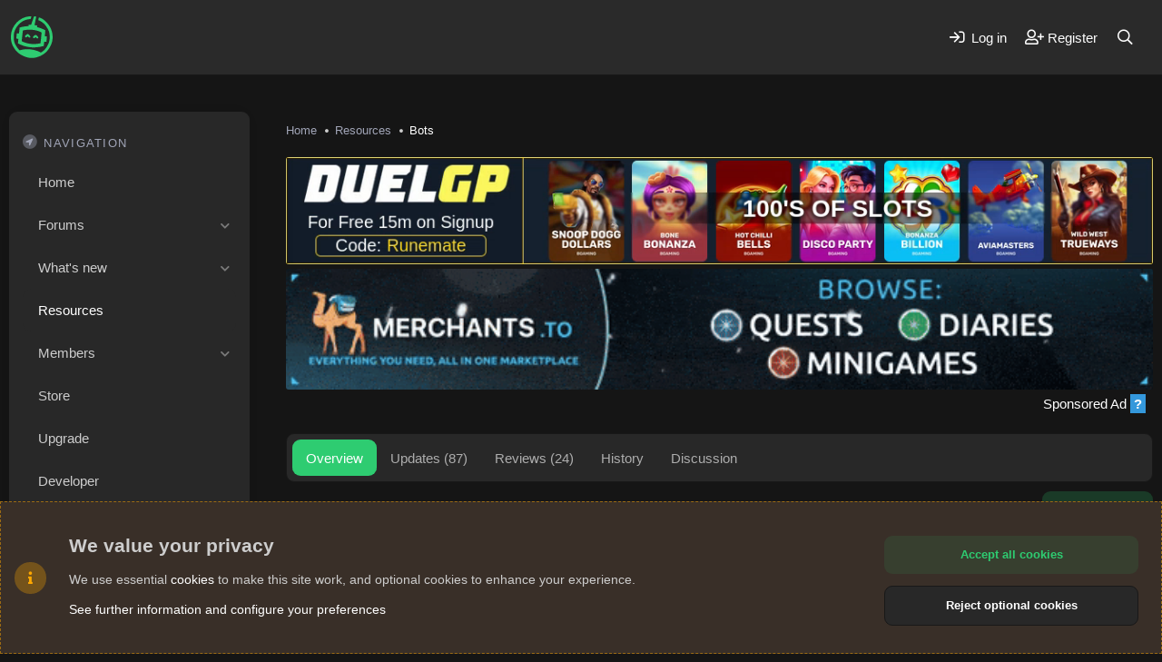

--- FILE ---
content_type: text/html; charset=utf-8
request_url: https://www.runemate.com/community/resources/cuppa-lavasteamsmoke-craft-run.2071/
body_size: 16589
content:
<!DOCTYPE html>
<html id="XF" lang="en-US" dir="LTR"
	data-app="public"
	data-template="xfrm_resource_view"
	data-container-key="xfrmCategory-1"
	data-content-key=""
	data-logged-in="false"
	data-cookie-prefix="xf_"
	data-csrf="1768599087,58e5c50d4fa96aa26c92324c6dd1662d"
	class="has-no-js template-xfrm_resource_view"
	>
<head>
	<meta charset="utf-8" />
	<meta http-equiv="X-UA-Compatible" content="IE=Edge" />
	<meta name="viewport" content="width=device-width, initial-scale=1, viewport-fit=cover">

	
	
	

	<title>Cuppa LavaSteamSmoke Craft-Run | Community - RuneMate</title>

	<link rel="manifest" href="/community/webmanifest.php">
	
		<meta name="theme-color" content="#2ecc71" />
	

	<meta name="apple-mobile-web-app-title" content="Community - RuneMate">
	
	
	
		
		<meta name="description" content="Supports Lava, Steam or Smoke runes. And can craft or run essence. Can even accept trades from runners using this bot.


How to use:

start the bot anywhere..." />
		<meta property="og:description" content="Supports Lava, Steam or Smoke runes. And can craft or run essence. Can even accept trades from runners using this bot.


How to use:

start the bot anywhere with a Ring of dueling &amp; Fire tiara equipped
in your bank, have a ton of: rings of..." />
		<meta property="twitter:description" content="Supports Lava, Steam or Smoke runes. And can craft or run essence. Can even accept trades from runners using this bot.


How to use:

start the bot anywhere with a Ring of dueling &amp; Fire tiara..." />
	
	
		<meta property="og:url" content="https://www.runemate.com/community/resources/cuppa-lavasteamsmoke-craft-run.2071/" />
	
		<link rel="canonical" href="https://www.runemate.com/community/resources/cuppa-lavasteamsmoke-craft-run.2071/" />
	

	
		
	
	
	<meta property="og:site_name" content="Community - RuneMate" />


	
	
		
	
	
	<meta property="og:type" content="website" />


	
	
		
	
	
	
		<meta property="og:title" content="Cuppa LavaSteamSmoke Craft-Run" />
		<meta property="twitter:title" content="Cuppa LavaSteamSmoke Craft-Run" />
	


	
	
	
	

	
	

	


	<link rel="preload" href="/community/styles/fonts/fa/fa-regular-400.woff2?_v=5.15.3" as="font" type="font/woff2" crossorigin="anonymous" />


	<link rel="preload" href="/community/styles/fonts/fa/fa-solid-900.woff2?_v=5.15.3" as="font" type="font/woff2" crossorigin="anonymous" />


<link rel="preload" href="/community/styles/fonts/fa/fa-brands-400.woff2?_v=5.15.3" as="font" type="font/woff2" crossorigin="anonymous" />

	<link rel="stylesheet" href="/community/css.php?css=public%3Anormalize.css%2Cpublic%3Afa.css%2Cpublic%3Acore.less%2Cpublic%3Aapp.less&amp;s=24&amp;l=1&amp;d=1768076904&amp;k=b28d96a6ba8ce1cee94e59ee7a765490f9d17cd4" />
	
	
		<link rel="preconnect" href="https://fonts.gstatic.com">
		<link href="https://fonts.googleapis.com/css2?family=Ubuntu:wght@400;500;600;700&display=swap" rel="stylesheet">
	

	<link rel="stylesheet" href="/community/css.php?css=public%3Alightbox.less%2Cpublic%3Amessage.less%2Cpublic%3Anotices.less%2Cpublic%3Arating_stars.less%2Cpublic%3Ashare_controls.less%2Cpublic%3Axfrm.less%2Cpublic%3Aextra.less&amp;s=24&amp;l=1&amp;d=1768076904&amp;k=6879a765977ee17665df69b17fae249e61f4c92b" />

	
		<script src="/community/js/xf/preamble.min.js?_v=3e294dae"></script>
	


	
	
</head>
<body data-template="xfrm_resource_view">

<div class="p-pageWrapper" id="top">
	


<header class="p-header" id="header">
	<div class="p-header-inner">
		<div class="p-header-content">

			
				<div class="p-header-logo p-header-logo--image">
					<a href="https://www.runemate.com">
						<img src="https://assets.runemate.com/images/logo-color.svg" srcset="" alt="Community - RuneMate"
							width="50" height="" />
					</a>
				</div>
			
			
			<button type="button" class="button--plain p-nav-menuTrigger button" data-xf-click="off-canvas" data-menu=".js-headerOffCanvasMenu" tabindex="0" aria-label="Menu"><span class="button-text">
				<i aria-hidden="true"></i>
			</span></button>
			
			
				<div class="p-nav-smallLogo">
					<a href="https://www.runemate.com">
						<img src="https://assets.runemate.com/images/logo-color.svg" srcset="" alt="Community - RuneMate"
							width="50" height="" />
					</a>
				</div>
			
			
			<div class="p-nav-opposite">
				<div class="p-navgroup p-account p-navgroup--guest">
					
						
							<a href="/community/login/" class="p-navgroup-link p-navgroup-link--iconic p-navgroup-link--logIn"
								data-xf-click="overlay" data-follow-redirects="on">
								<i aria-hidden="true"></i>
								<span class="p-navgroup-linkText">Log in</span>
							</a>
						
						<div class="menu menu--structural menu--medium" data-menu="menu" data-nav-id="userLogin" aria-hidden="true" data-href="/community/login/"></div>
						
							<a href="/community/register/" class="p-navgroup-link p-navgroup-link--iconic p-navgroup-link--register"
								data-xf-click="overlay" data-follow-redirects="on">
								<i aria-hidden="true"></i>
								<span class="p-navgroup-linkText">Register</span>
							</a>
						
					
				</div>

				<div class="p-navgroup p-discovery">
					<a href="/community/whats-new/"
						class="p-navgroup-link p-navgroup-link--iconic p-navgroup-link--whatsnew"
						aria-label="What&#039;s new"
						title="What&#039;s new">
						<i aria-hidden="true"></i>
						<span class="p-navgroup-linkText">What's new</span>
					</a>

					
						<a href="/community/search/"
							class="p-navgroup-link p-navgroup-link--iconic p-navgroup-link--search"
							data-xf-click="menu"
							data-xf-key="/"
							aria-label="Search"
							aria-expanded="false"
							aria-haspopup="true"
							title="Search">
							<i aria-hidden="true"></i>
							<span class="p-navgroup-linkText">Search</span>
						</a>
						<div class="menu menu--structural menu--wide" data-menu="menu" aria-hidden="true">
							<form action="/community/search/search" method="post"
								class="menu-content"
								data-xf-init="quick-search">

								<h3 class="menu-header">Search</h3>
								
								<div class="menu-row">
									
										<div class="inputGroup inputGroup--joined">
											<input type="text" class="input" name="keywords" placeholder="Search…" aria-label="Search" data-menu-autofocus="true" />
											
			<select name="constraints" class="js-quickSearch-constraint input" aria-label="Search within">
				<option value="">Everywhere</option>
<option value="{&quot;search_type&quot;:&quot;resource&quot;}">Resources</option>
<option value="{&quot;search_type&quot;:&quot;resource&quot;,&quot;c&quot;:{&quot;categories&quot;:[1],&quot;child_categories&quot;:1}}">This category</option>

			</select>
		
										</div>
									
								</div>

								
								<div class="menu-row">
									<label class="iconic"><input type="checkbox"  name="c[title_only]" value="1" /><i aria-hidden="true"></i><span class="iconic-label">Search titles only

												
													<span tabindex="0" role="button"
														data-xf-init="tooltip" data-trigger="hover focus click" title="Tags will also be searched in content where tags are supported">

														<i class="fa--xf far fa-question-circle u-muted u-smaller" aria-hidden="true"></i>
													</span></span></label>

								</div>
								
								<div class="menu-row">
									<div class="inputGroup">
										<span class="inputGroup-text" id="ctrl_search_menu_by_member">By:</span>
										<input type="text" class="input" name="c[users]" data-xf-init="auto-complete" placeholder="Member" aria-labelledby="ctrl_search_menu_by_member" />
									</div>
								</div>
								<div class="menu-footer">
									<span class="menu-footer-controls">
										<button type="submit" class="button--primary button button--icon button--icon--search"><span class="button-text">Search</span></button>
										<a href="/community/search/" class="button"><span class="button-text">Advanced search…</span></a>
									</span>
								</div>

								<input type="hidden" name="_xfToken" value="1768599087,58e5c50d4fa96aa26c92324c6dd1662d" />
							</form>
						</div>
					
				</div>
			</div>

			
		</div>
	</div>
</header>

<div class="offCanvasMenu offCanvasMenu--nav js-headerOffCanvasMenu" data-menu="menu" aria-hidden="true" data-ocm-builder="navigation">
	<div class="offCanvasMenu-backdrop" data-menu-close="true"></div>
	<div class="offCanvasMenu-content">
		<div class="offCanvasMenu-header">
			Menu
			<a class="offCanvasMenu-closer" data-menu-close="true" role="button" tabindex="0" aria-label="Close"></a>
		</div>
		
			<div class="p-offCanvasRegisterLink">
				<div class="offCanvasMenu-linkHolder">
					<a href="/community/login/" class="offCanvasMenu-link" data-xf-click="overlay" data-menu-close="true">
						Log in
					</a>
				</div>
				<hr class="offCanvasMenu-separator" />
				
					<div class="offCanvasMenu-linkHolder">
						<a href="/community/register/" class="offCanvasMenu-link" data-xf-click="overlay" data-menu-close="true">
							Register
						</a>
					</div>
					<hr class="offCanvasMenu-separator" />
				
			</div>
		
		<div class="js-offCanvasNavTarget"></div>
		<div class="offCanvasMenu-installBanner js-installPromptContainer" style="display: none;" data-xf-init="install-prompt">
			<div class="offCanvasMenu-installBanner-header">Install the app</div>
			<button type="button" class="js-installPromptButton button"><span class="button-text">Install</span></button>
		</div>
	</div>
</div>

<div class="p-body">
	<div class="p-body-inner">
		<!--XF:EXTRA_OUTPUT-->
		
		<div class="p-sideNav">
			

			
			
			

			<h2><i class="fad fa-location-circle"></i>Navigation</h2>
			
				<nav class="p-nav">
					<ul class="p-nav-list js-offCanvasNavSource">
						
							<li>
								

	<div class="p-navEl " >
		

			
	
	<a href="https://www.runemate.com"
		class="p-navEl-link "
		
		data-xf-key="1"
		data-nav-id="home">Home</a>


			

		
		
	</div>


							</li>
						
							<li>
								

	<div class="p-navEl " data-has-children="true">
		

			
	
	<a href="/community/"
		class="p-navEl-link p-navEl-link--splitMenu "
		
		
		data-nav-id="forums">Forums</a>


			<a data-xf-key="2"
				data-xf-click="menu"
				data-menu-pos-ref="< .p-navEl"
				class="p-navEl-splitTrigger"
				role="button"
				tabindex="0"
				aria-label="Toggle expanded"
				aria-expanded="false"
				aria-haspopup="true"></a>

		
		
			<div class="menu menu--structural" data-menu="menu" aria-hidden="true">
				<div class="menu-content">
					
						
	
	
	<a href="/community/whats-new/posts/"
		class="menu-linkRow u-indentDepth0 js-offCanvasCopy "
		
		
		data-nav-id="newPosts">New posts</a>

	

					
						
	
	
	<a href="/community/search/?type=post"
		class="menu-linkRow u-indentDepth0 js-offCanvasCopy "
		
		
		data-nav-id="searchForums">Search forums</a>

	

					
				</div>
			</div>
		
	</div>


							</li>
						
							<li>
								

	<div class="p-navEl " data-has-children="true">
		

			
	
	<a href="/community/whats-new/"
		class="p-navEl-link p-navEl-link--splitMenu "
		
		
		data-nav-id="whatsNew">What's new</a>


			<a data-xf-key="3"
				data-xf-click="menu"
				data-menu-pos-ref="< .p-navEl"
				class="p-navEl-splitTrigger"
				role="button"
				tabindex="0"
				aria-label="Toggle expanded"
				aria-expanded="false"
				aria-haspopup="true"></a>

		
		
			<div class="menu menu--structural" data-menu="menu" aria-hidden="true">
				<div class="menu-content">
					
						
	
	
	<a href="/community/whats-new/posts/"
		class="menu-linkRow u-indentDepth0 js-offCanvasCopy "
		 rel="nofollow"
		
		data-nav-id="whatsNewPosts">New posts</a>

	

					
						
	
	
	<a href="/community/whats-new/resources/"
		class="menu-linkRow u-indentDepth0 js-offCanvasCopy "
		 rel="nofollow"
		
		data-nav-id="xfrmNewResources">New resources</a>

	

					
						
	
	
	<a href="/community/whats-new/profile-posts/"
		class="menu-linkRow u-indentDepth0 js-offCanvasCopy "
		 rel="nofollow"
		
		data-nav-id="whatsNewProfilePosts">New profile posts</a>

	

					
						
	
	
	<a href="/community/whats-new/latest-activity"
		class="menu-linkRow u-indentDepth0 js-offCanvasCopy "
		 rel="nofollow"
		
		data-nav-id="latestActivity">Latest activity</a>

	

					
				</div>
			</div>
		
	</div>


							</li>
						
							<li>
								

	<div class="p-navEl is-selected" data-has-children="true">
		

			
	
	<a href="/community/resources/"
		class="p-navEl-link p-navEl-link--splitMenu "
		
		
		data-nav-id="xfrm">Resources</a>


			<a data-xf-key="4"
				data-xf-click="menu"
				data-menu-pos-ref="< .p-navEl"
				class="p-navEl-splitTrigger"
				role="button"
				tabindex="0"
				aria-label="Toggle expanded"
				aria-expanded="false"
				aria-haspopup="true"></a>

		
		
			<div class="menu menu--structural" data-menu="menu" aria-hidden="true">
				<div class="menu-content">
					
						
	
	
	<a href="/community/resources/latest-reviews"
		class="menu-linkRow u-indentDepth0 js-offCanvasCopy "
		
		
		data-nav-id="xfrmLatestReviews">Latest reviews</a>

	

					
						
	
	
	<a href="/community/search/?type=resource"
		class="menu-linkRow u-indentDepth0 js-offCanvasCopy "
		
		
		data-nav-id="xfrmSearchResources">Search resources</a>

	

					
				</div>
			</div>
		
	</div>


							</li>
						
							<li>
								

	<div class="p-navEl " data-has-children="true">
		

			
	
	<a href="/community/members/"
		class="p-navEl-link p-navEl-link--splitMenu "
		
		
		data-nav-id="members">Members</a>


			<a data-xf-key="5"
				data-xf-click="menu"
				data-menu-pos-ref="< .p-navEl"
				class="p-navEl-splitTrigger"
				role="button"
				tabindex="0"
				aria-label="Toggle expanded"
				aria-expanded="false"
				aria-haspopup="true"></a>

		
		
			<div class="menu menu--structural" data-menu="menu" aria-hidden="true">
				<div class="menu-content">
					
						
	
	
	<a href="/community/members/list/"
		class="menu-linkRow u-indentDepth0 js-offCanvasCopy "
		
		
		data-nav-id="registeredMembers">Registered members</a>

	

					
						
	
	
	<a href="/community/online/"
		class="menu-linkRow u-indentDepth0 js-offCanvasCopy "
		
		
		data-nav-id="currentVisitors">Current visitors</a>

	

					
						
	
	
	<a href="/community/whats-new/profile-posts/"
		class="menu-linkRow u-indentDepth0 js-offCanvasCopy "
		 rel="nofollow"
		
		data-nav-id="newProfilePosts">New profile posts</a>

	

					
						
	
	
	<a href="/community/search/?type=profile_post"
		class="menu-linkRow u-indentDepth0 js-offCanvasCopy "
		
		
		data-nav-id="searchProfilePosts">Search profile posts</a>

	

					
				</div>
			</div>
		
	</div>


							</li>
						
						<li><div class="p-navEl"><a href="/store" class="p-navEl-link">Store</a></div></li>
						<li><div class="p-navEl"><a href="/upgrade" class="p-navEl-link">Upgrade</a></div></li>
						<li><div class="p-navEl"><a href="/developer" class="p-navEl-link">Developer</a></div></li>
					</ul>
				</nav>
			
			<h2><i class="fad fa-ellipsis-v"></i>Navigation section</h2>
			
				
					<div class="p-sectionLinks">
						<ul class="p-sectionLinks-list">
							
								<li>
									

	<div class="p-navEl " >
		

			
	
	<a href="/community/resources/latest-reviews"
		class="p-navEl-link "
		
		data-xf-key="alt+1"
		data-nav-id="xfrmLatestReviews">Latest reviews</a>


			

		
		
	</div>


								</li>
							
								<li>
									

	<div class="p-navEl " >
		

			
	
	<a href="/community/search/?type=resource"
		class="p-navEl-link "
		
		data-xf-key="alt+2"
		data-nav-id="xfrmSearchResources">Search resources</a>


			

		
		
	</div>


								</li>
							
						</ul>
					</div>
				
			
		</div>
		<div class="p-body-container">
			
				
					<div class="p-guest--message">
						<h1>Welcome!</h1>
<p>By registering with us, you'll be able to discuss, share and private message with other members of our community.</p>
<a href="/account/register?redirectUrl=/community/register" class="button--cta button button--icon button--icon--write"><span class="button-text">
Sign up now!
</span></a>
					</div>
					
			

			

			

			
	<noscript class="js-jsWarning"><div class="blockMessage blockMessage--important blockMessage--iconic u-noJsOnly">JavaScript is disabled. For a better experience, please enable JavaScript in your browser before proceeding.</div></noscript>

			
	<div class="blockMessage blockMessage--important blockMessage--iconic js-browserWarning" style="display: none">You are using an out of date browser. It  may not display this or other websites correctly.<br />You should upgrade or use an <a href="https://www.google.com/chrome/" target="_blank" rel="noopener">alternative browser</a>.</div>


			<!--
			
				<div class="p-body-header">
					
		<div class="contentRow contentRow--hideFigureNarrow">
			<span class="contentRow-figure">
				
					<span  class="avatar avatar--s"><img src="https://community-assets.runemate.com/data/resource_icons/2/2071.jpg?1754791264" alt="Cuppa LavaSteamSmoke Craft-Run" loading="lazy" /></span>
				
			</span>
			<div class="contentRow-main">
				<div class="p-title">
					<h1 class="p-title-value">
						
							Cuppa LavaSteamSmoke Craft-Run
						
						
							<span class="u-muted">2.2.21</span>
						
					</h1>
					
						<div class="p-title-pageAction">
							
								<span class="button button--wrap is-disabled">No permission to download</span>
							
						</div>
					
				</div>
				
					<div class="p-description">
						
							<ul class="listInline listInline--bullet">
								<li>
									<i class="fa--xf far fa-user" aria-hidden="true" title="Author"></i>
									<span class="u-srOnly">Author</span>

									<a href="/community/members/cuppajava.146334/" class="username  u-concealed" dir="auto" data-user-id="146334" data-xf-init="member-tooltip">cuppajava</a>
								</li>
								<li>
									<i class="fa--xf far fa-clock" aria-hidden="true" title="Creation date"></i>
									<span class="u-srOnly">Creation date</span>

									<a href="/community/resources/cuppa-lavasteamsmoke-craft-run.2071/" class="u-concealed"><time  class="u-dt" dir="auto" datetime="2021-09-01T01:32:05-0400" data-time="1630474325" data-date-string="Sep 1, 2021" data-time-string="1:32 AM" title="Sep 1, 2021 at 1:32 AM">Sep 1, 2021</time></a>
								</li>
								
									<li>

										

	

	<dl class="tagList tagList--resource-2071 ">
		<dt>
			
				
		<i class="fa--xf far fa-tags" aria-hidden="true" title="Tags"></i>
		<span class="u-srOnly">Tags</span>
	
			
		</dt>
		<dd>
			<span class="js-tagList">
				
					
						<a href="/community/tags/cuppa-java/" class="tagItem tagItem--tag_cuppa-java" dir="auto">
							cuppa java
						</a>
					
						<a href="/community/tags/cuppa-lavasteam-craft-n-run/" class="tagItem tagItem--tag_cuppa-lavasteam-craft-n-run" dir="auto">
							cuppa lavasteam craft-n-run
						</a>
					
						<a href="/community/tags/cuppajava/" class="tagItem tagItem--tag_cuppajava" dir="auto">
							cuppajava
						</a>
					
						<a href="/community/tags/essence-pouch/" class="tagItem tagItem--tag_essence-pouch" dir="auto">
							essence pouch
						</a>
					
						<a href="/community/tags/fire-altar/" class="tagItem tagItem--tag_fire-altar" dir="auto">
							fire altar
						</a>
					
						<a href="/community/tags/hcim/" class="tagItem tagItem--tag_hcim" dir="auto">
							hcim
						</a>
					
						<a href="/community/tags/ironman/" class="tagItem tagItem--tag_ironman" dir="auto">
							ironman
						</a>
					
						<a href="/community/tags/lava-runes/" class="tagItem tagItem--tag_lava-runes" dir="auto">
							lava runes
						</a>
					
						<a href="/community/tags/magic-imbue/" class="tagItem tagItem--tag_magic-imbue" dir="auto">
							magic imbue
						</a>
					
						<a href="/community/tags/pure-essence-runner/" class="tagItem tagItem--tag_pure-essence-runner" dir="auto">
							pure essence runner
						</a>
					
						<a href="/community/tags/runecrafter/" class="tagItem tagItem--tag_runecrafter" dir="auto">
							runecrafter
						</a>
					
						<a href="/community/tags/smoke-runes/" class="tagItem tagItem--tag_smoke-runes" dir="auto">
							smoke runes
						</a>
					
						<a href="/community/tags/steam-runes/" class="tagItem tagItem--tag_steam-runes" dir="auto">
							steam runes
						</a>
					
				
			</span>
		</dd>
	</dl>


									</li>
								
								
								
							</ul>
						
					</div>
				
			</div>
		</div>
	
				</div>
			
			-->

			

			<div class="p-breadcrumbs--container">
				
	
		<ul class="p-breadcrumbs "
			itemscope itemtype="https://schema.org/BreadcrumbList">
		
			

			
			

			
				
				
	<li itemprop="itemListElement" itemscope itemtype="https://schema.org/ListItem">
		<a href="https://www.runemate.com" itemprop="item">
			
				<span itemprop="name">Home</span>
			
		</a>
		<meta itemprop="position" content="1" />
	</li>

			

			
				
				
	<li itemprop="itemListElement" itemscope itemtype="https://schema.org/ListItem">
		<a href="/community/resources/" itemprop="item">
			
				<span itemprop="name">Resources</span>
			
		</a>
		<meta itemprop="position" content="2" />
	</li>

			
			
				
				
	<li itemprop="itemListElement" itemscope itemtype="https://schema.org/ListItem">
		<a href="/community/resources/categories/bots.1/" itemprop="item">
			
				<span itemprop="name">Bots</span>
			
		</a>
		<meta itemprop="position" content="3" />
	</li>

			

		
		</ul>
	

				
			</div>

			

			<div class="p-body-main  ">
				
				<div class="p-body-contentCol"></div>
				

				

				<div class="p-body-content is-active">
					

	

		
		<div class="sponsored" style="text-align: center; padding: 0; margin: auto auto 20px auto; max-width: 1000px;">
			<a href="https://merchants.to/route?uid=duelgp&id=runemate&ref=header_banner" target="_blank">
				<video style="width: 100%; max-height: 180px; border-radius: 3px;" autoplay loop muted playsinline disablepictureinpicture>
					<source src="https://assets.runemate.com/sponsor/duelgp-header.mp4" type="video/mp4" />
					<img src="https://assets.runemate.com/sponsor/duelgp-header.gif" alt="DuelGp" style="width: 100%; max-height: 180px; border-radius: 3px;">
				</video>
			</a>
			<a href="https://merchants.to/r/runemate" target="_blank"><img src="https://assets.runemate.com/sponsor/merchants-header.gif" alt="Merchants.to" style="width: 100%; max-height: 180px; border-radius: 3px;"></a>
			<div style="text-align:right; padding: 2px; width: 100%; padding-top: 0px; margin-left: -6px;">
				<a href="/community/posts/1447/">Sponsored Ad <span style="background-color: rgb(52, 152, 219); color: white; padding: 0px 4px; display: inline-block; font-weight: bold;">?</span></a>
			</div>
		</div>

	


					<div class="p-body-pageContent">





	

	




	



	
		<div class="tabs tabs--standalone">
			<div class="hScroller" data-xf-init="h-scroller">
				<span class="hScroller-scroll">
					<a class="tabs-tab is-active" href="/community/resources/cuppa-lavasteamsmoke-craft-run.2071/">Overview</a>
					
						
						
						
							<a class="tabs-tab " href="/community/resources/cuppa-lavasteamsmoke-craft-run.2071/updates">Updates (87)</a>
						
						
							<a class="tabs-tab " href="/community/resources/cuppa-lavasteamsmoke-craft-run.2071/reviews">Reviews (24)</a>
						
						
							<a class="tabs-tab " href="/community/resources/cuppa-lavasteamsmoke-craft-run.2071/history">History</a>
						
						
							<a class="tabs-tab " href="/community/threads/cuppa-lavasteamsmoke-craft-run.21779/">Discussion</a>
						
					
				</span>
			</div>
		</div>
	





	








	
	
	
		
	
	
	


	
	
	
		
	
	
	


	
	
		
	
	
	


	
	










	
		
		

		
			<script class="js-extraPhrases" type="application/json">
			{
				"lightbox_close": "Close",
				"lightbox_next": "Next",
				"lightbox_previous": "Previous",
				"lightbox_error": "The requested content cannot be loaded. Please try again later.",
				"lightbox_start_slideshow": "Start slideshow",
				"lightbox_stop_slideshow": "Stop slideshow",
				"lightbox_full_screen": "Full screen",
				"lightbox_thumbnails": "Thumbnails",
				"lightbox_download": "Download",
				"lightbox_share": "Share",
				"lightbox_zoom": "Zoom",
				"lightbox_new_window": "New window",
				"lightbox_toggle_sidebar": "Toggle sidebar"
			}
			</script>
		
		
	


<div class="block">
	
		<div class="block-outer">
			<div class="block-outer-opposite">
			
				
	
	
		<a href="/community/resources/cuppa-lavasteamsmoke-craft-run.2071/rate" class="button" data-xf-click="overlay"><span class="button-text">
			Leave a rating
		</span></a>
	
	

	

			
			</div>
		</div>
	
	<div class="block-container">
		<div class="block-body lbContainer js-resourceBody"
			data-xf-init="lightbox"
			data-lb-id="resource-2071"
			data-lb-caption-desc="cuppajava &middot; Sep 1, 2021 at 1:32 AM">

			<div class="resourceBody">
				<article class="resourceBody-main js-lbContainer">
					

	


					
						<div class="bbWrapper"><div class="bbImageWrapper  js-lbImage" title="LxOYPKd.png"
		data-src="/community/proxy.php?image=https%3A%2F%2Fi.imgur.com%2FLxOYPKd.png&amp;hash=3b95a7909287f34e35c09761f5fae55f" data-lb-sidebar-href="" data-lb-caption-extra-html="" data-single-image="1">
		<img src="/community/proxy.php?image=https%3A%2F%2Fi.imgur.com%2FLxOYPKd.png&amp;hash=3b95a7909287f34e35c09761f5fae55f"
			data-url="https://i.imgur.com/LxOYPKd.png"
			class="bbImage"
			data-zoom-target="1"
			style=""
			alt="LxOYPKd.png"
			title=""
			width="" height="" loading="lazy" />
	</div><br />
<br />
Supports Lava, Steam or Smoke runes. And can craft or run essence. Can even accept trades from runners using this bot.<br />
<br />
<br />
<span style="font-size: 26px"><span style="color: #00ff80">How to use:</span></span><br />
<ul>
<li data-xf-list-type="ul">start the bot anywhere with a Ring of dueling &amp; Fire tiara equipped</li>
<li data-xf-list-type="ul">in your bank, have a ton of: rings of dueling, pure essence, binding necklaces, water/earth/air talismans and water/earth/air runes (depending on if you&#039;re making steam/lava/smoke runes)</li>
<li data-xf-list-type="ul">choose your Rune type, task (running or crafting), as well as other settings like players to run to, player(s) to accept trades from, world to use, etc</li>
<li data-xf-list-type="ul">select desired options and click &quot;<span style="color: #00ff80">Run</span>&quot;</li>
</ul><br />
<span style="font-size: 22px"><span style="color: #00ff80">Features:</span></span><br />
<ul>
<li data-xf-list-type="ul"><b>Supports both Runecrafting &amp; running pure essence to another account.</b></li>
<li data-xf-list-type="ul">Supports steam, lava and smoke runes.</li>
<li data-xf-list-type="ul">Supports Daeyalt essence!</li>
<li data-xf-list-type="ul">You can even run the bot on an account to craft the runes, and also run the bot on a second account to Run runes for the first account.</li>
<li data-xf-list-type="ul">You can also just run the bot on one account (as a runner for your main or a regular runecrafter)</li>
<li data-xf-list-type="ul">Stamina potion support</li>
<li data-xf-list-type="ul">Supports Magic Imbue (requires lunars).</li>
<li data-xf-list-type="ul">Supports all rune pouches (except for colossal) &amp; automatically fixing them using NPC contact (requires lunars).</li>
<li data-xf-list-type="ul">Intelligently detects when rune-supplying-staffs are equipped, can detect runes in rune pouches, withdraws runes as needed for both magic imbue &amp; NPC contact.</li>
<li data-xf-list-type="ul">Highly customizable.</li>
<li data-xf-list-type="ul">Intelligently traverses: no getting stuck in the shack.</li>
</ul><br />
<span style="font-size: 22px"><span style="color: rgb(0, 255, 128)">Features in all of CuppaJava&#039;s Bots:</span></span><br />
<ul>
<li data-xf-list-type="ul">Saves settings from last session, even when you close Runemate. Jump right back in next time!</li>
<li data-xf-list-type="ul">Customizable break handler, to log out for a little while every X minutes.</li>
<li data-xf-list-type="ul">Customizable AFK handler, to idle the bot for a little while periodically.</li>
<li data-xf-list-type="ul">Customizable stopping handler: to stop the bot after a selected amount of time.</li>
<li data-xf-list-type="ul">Customizable Fatigue handler: to slow down interactions over time &amp; reduce fatigue with idling/breaks</li>
<li data-xf-list-type="ul">Intelligent delays between actions.</li>
<li data-xf-list-type="ul">Progress log with a bunch of info.</li>
<li data-xf-list-type="ul">My own custom, robust traversal system written from the ground up. Doesn&#039;t rely on the Runemate &quot;web&quot; to work!</li>
</ul><br />
<br />
<div class="bbImageWrapper  js-lbImage" title="bzyGAmk.png"
		data-src="/community/proxy.php?image=https%3A%2F%2Fi.imgur.com%2FbzyGAmk.png&amp;hash=751f3ac1a80f80f5e2a9718de513f3c6" data-lb-sidebar-href="" data-lb-caption-extra-html="" data-single-image="1">
		<img src="/community/proxy.php?image=https%3A%2F%2Fi.imgur.com%2FbzyGAmk.png&amp;hash=751f3ac1a80f80f5e2a9718de513f3c6"
			data-url="https://i.imgur.com/bzyGAmk.png"
			class="bbImage"
			data-zoom-target="1"
			style=""
			alt="bzyGAmk.png"
			title=""
			width="" height="" loading="lazy" />
	</div><br />
<br />
<br />
<a href="https://discord.com/invite/Z4EKNeCaWu" target="_blank" class="link link--external" data-proxy-href="/community/proxy.php?link=https%3A%2F%2Fdiscord.com%2Finvite%2FZ4EKNeCaWu&amp;hash=827d554051f192bc0b5ed7acc666a122" rel="nofollow ugc noopener"><img src="/community/proxy.php?image=https%3A%2F%2Fi.imgur.com%2FsdP2zyv.png&amp;hash=c27189ba8e226a23d0fd05b9cc9efd45" data-url="https://i.imgur.com/sdP2zyv.png" class="bbImage " loading="lazy"
		 style="" width="" height="" /></a><br />
<a href="https://www.runemate.com/botstore/search/cuppajava" class="link link--internal" data-proxy-href="/community/proxy.php?link=https%3A%2F%2Fwww.runemate.com%2Fbotstore%2Fsearch%2Fcuppajava&amp;hash=453af68725a52e03cf27100fbf55784c"><img src="/community/proxy.php?image=https%3A%2F%2Fi.imgur.com%2FX3ws28V.png&amp;hash=af3715bd3e975a5dad5d3016abf987c7" data-url="https://i.imgur.com/X3ws28V.png" class="bbImage " loading="lazy"
		 style="" width="" height="" /></a></div>
					

					

	


					

					

					<div class="reactionsBar js-reactionsList ">
						
					</div>

					
				</article>

				<div class="resourceBody-sidebar">
					<div class="resourceSidebarGroup">
						<dl class="pairs pairs--justified">
							<dt>Author</dt>
							<dd><a href="/community/members/cuppajava.146334/" class="username " dir="auto" data-user-id="146334" data-xf-init="member-tooltip">cuppajava</a></dd>
						</dl>
						
							<dl class="pairs pairs--justified">
								<dt>Downloads</dt>
								<dd>1,046</dd>
							</dl>
						
						<dl class="pairs pairs--justified">
							<dt>Views</dt>
							<dd>1,604</dd>
						</dl>
						<dl class="pairs pairs--justified">
							<dt>First release</dt>
							<dd><time  class="u-dt" dir="auto" datetime="2021-09-01T01:32:05-0400" data-time="1630474325" data-date-string="Sep 1, 2021" data-time-string="1:32 AM" title="Sep 1, 2021 at 1:32 AM">Sep 1, 2021</time></dd>
						</dl>
						<dl class="pairs pairs--justified">
							<dt>Last update</dt>
							<dd><time  class="u-dt" dir="auto" datetime="2026-01-02T03:46:51-0500" data-time="1767343611" data-date-string="Jan 2, 2026" data-time-string="3:46 AM" title="Jan 2, 2026 at 3:46 AM">Jan 2, 2026</time></dd>
						</dl>
						<dl class="pairs pairs--justified">
							<dt>Rating</dt>
							<dd>
								
	<span class="ratingStarsRow ratingStarsRow--textBlock">
		
	

	<span class="ratingStars " title="4.17 star(s)">
		<span class="ratingStars-star ratingStars-star--full"></span>
		<span class="ratingStars-star ratingStars-star--full"></span>
		<span class="ratingStars-star ratingStars-star--full"></span>
		<span class="ratingStars-star ratingStars-star--full"></span>
		<span class="ratingStars-star"></span>
		<span class="u-srOnly">4.17 star(s)</span>
	</span>

		<span class="ratingStarsRow-text">
			24 ratings
		</span>
	</span>

							</dd>
						</dl>
					</div>

					
						<div class="resourceSidebarGroup resourceSidebarGroup--buttons">
							
								
									<a href="https://www.runemate.com/store/bots/c52364eb-b4d9-40e1-9c5a-852a1ba82505" class="button--fullWidth button"><span class="button-text">Download</span></a>
								
								
								
									<a href="/community/threads/cuppa-lavasteamsmoke-craft-run.21779/" class="button--fullWidth button"><span class="button-text">Join the discussion</span></a>
								
								
								

								
							
						</div>
					


					

					
						<div class="resourceSidebarGroup">
							<h4 class="resourceSidebarGroup-title">
								<a href="/community/resources/authors/cuppajava.146334/">More resources from cuppajava</a>
							</h4>
							<ul class="resourceSidebarList">
							
								<li>
									
	<div class="contentRow">
		<div class="contentRow-figure">
			
				<a href="/community/resources/cuppa-sailing-salvaging.2938/" class="avatar avatar--xxs"><img src="https://community-assets.runemate.com/data/resource_icons/2/2938.jpg?1763931264" alt="Cuppa Sailing Salvaging" loading="lazy" /></a>
			
		</div>
		<div class="contentRow-main contentRow-main--close">
			<a href="/community/resources/cuppa-sailing-salvaging.2938/">Cuppa Sailing Salvaging</a>
			<div class="contentRow-lesser">Great XP! Can 1.5t, alch, extract, use crew &amp; more</div>
			
		</div>
	</div>

								</li>
							
								<li>
									
	<div class="contentRow">
		<div class="contentRow-figure">
			
				<a href="/community/resources/cuppa-smither-aio.2000/" class="avatar avatar--xxs"><img src="https://community-assets.runemate.com/data/resource_icons/2/2000.jpg?1754791400" alt="Cuppa Smither AIO" loading="lazy" /></a>
			
		</div>
		<div class="contentRow-main contentRow-main--close">
			<a href="/community/resources/cuppa-smither-aio.2000/">Cuppa Smither AIO</a>
			<div class="contentRow-lesser">Smith everything, for great XP, at many anvils!</div>
			
		</div>
	</div>

								</li>
							
								<li>
									
	<div class="contentRow">
		<div class="contentRow-figure">
			
				<a href="/community/resources/cuppa-stealing-artefacts.2106/" class="avatar avatar--xxs"><img src="https://community-assets.runemate.com/data/resource_icons/2/2106.jpg?1754791423" alt="Cuppa Stealing Artefacts" loading="lazy" /></a>
			
		</div>
		<div class="contentRow-main contentRow-main--close">
			<a href="/community/resources/cuppa-stealing-artefacts.2106/">Cuppa Stealing Artefacts</a>
			<div class="contentRow-lesser">Sneakily steal from Piscarilius for great XP!</div>
			
		</div>
	</div>

								</li>
							
								<li>
									
	<div class="contentRow">
		<div class="contentRow-figure">
			
				<a href="/community/resources/cuppa-shopper-aio.1920/" class="avatar avatar--xxs"><img src="https://community-assets.runemate.com/data/resource_icons/1/1920.jpg?1754791381" alt="Cuppa Shopper AIO" loading="lazy" /></a>
			
		</div>
		<div class="contentRow-main contentRow-main--close">
			<a href="/community/resources/cuppa-shopper-aio.1920/">Cuppa Shopper AIO</a>
			<div class="contentRow-lesser">Buy anything from most shops. Highly customizable!</div>
			
		</div>
	</div>

								</li>
							
								<li>
									
	<div class="contentRow">
		<div class="contentRow-figure">
			
				<a href="/community/resources/cuppa-vale-totem-fletching.2883/" class="avatar avatar--xxs"><img src="https://community-assets.runemate.com/data/resource_icons/2/2883.jpg?1754791448" alt="Cuppa Vale Totem Fletching" loading="lazy" /></a>
			
		</div>
		<div class="contentRow-main contentRow-main--close">
			<a href="/community/resources/cuppa-vale-totem-fletching.2883/">Cuppa Vale Totem Fletching</a>
			<div class="contentRow-lesser">Intelligently &amp; customizably complete Vale Totems!</div>
			
		</div>
	</div>

								</li>
							
							</ul>
						</div>
					

					
						<div class="resourceSidebarGroup">
							<h4 class="resourceSidebarGroup-title">Share this resource</h4>
							
								

	
		

		<div class="shareButtons shareButtons--iconic" data-xf-init="share-buttons" data-page-url="" data-page-title="" data-page-desc="" data-page-image="">
			

			<div class="shareButtons-buttons">
				
					
						<a class="shareButtons-button shareButtons-button--brand shareButtons-button--facebook" data-href="https://www.facebook.com/sharer.php?u={url}">
							<i aria-hidden="true"></i>
							<span>Facebook</span>
						</a>
					

					
						<a class="shareButtons-button shareButtons-button--brand shareButtons-button--twitter" data-href="https://twitter.com/intent/tweet?url={url}&amp;text={title}&amp;via=runemate">
							<svg xmlns="http://www.w3.org/2000/svg" height="1em" viewBox="0 0 512 512" class=""><!--! Font Awesome Free 6.4.2 by @fontawesome - https://fontawesome.com License - https://fontawesome.com/license (Commercial License) Copyright 2023 Fonticons, Inc. --><path d="M389.2 48h70.6L305.6 224.2 487 464H345L233.7 318.6 106.5 464H35.8L200.7 275.5 26.8 48H172.4L272.9 180.9 389.2 48zM364.4 421.8h39.1L151.1 88h-42L364.4 421.8z"/></svg> <span>X (Twitter)</span>
						</a>
					

					
						<a class="shareButtons-button shareButtons-button--brand shareButtons-button--reddit" data-href="https://reddit.com/submit?url={url}&amp;title={title}">
							<i aria-hidden="true"></i>
							<span>Reddit</span>
						</a>
					

					
						<a class="shareButtons-button shareButtons-button--brand shareButtons-button--pinterest" data-href="https://pinterest.com/pin/create/bookmarklet/?url={url}&amp;description={title}&amp;media={image}">
							<i aria-hidden="true"></i>
							<span>Pinterest</span>
						</a>
					

					

					
						<a class="shareButtons-button shareButtons-button--brand shareButtons-button--whatsApp" data-href="https://api.whatsapp.com/send?text={title}&nbsp;{url}">
							<i aria-hidden="true"></i>
							<span>WhatsApp</span>
						</a>
					

					
						<a class="shareButtons-button shareButtons-button--email" data-href="mailto:?subject={title}&amp;body={url}">
							<i aria-hidden="true"></i>
							<span>Email</span>
						</a>
					

					
						<a class="shareButtons-button shareButtons-button--share is-hidden"
							data-xf-init="web-share"
							data-title="" data-text="" data-url=""
							data-hide=".shareButtons-button:not(.shareButtons-button--share)">

							<i aria-hidden="true"></i>
							<span>Share</span>
						</a>
					

					
						<a class="shareButtons-button shareButtons-button--link is-hidden" data-clipboard="{url}">
							<i aria-hidden="true"></i>
							<span>Link</span>
						</a>
					
				
			</div>
		</div>
	

							
						</div>
					
				</div>
			</div>
		</div>
	</div>
</div>


	<div class="block">
		<div class="block-container">
			<h3 class="block-header">Latest updates</h3>
			<ol class="block-body">
			
				<li class="block-row block-row--separated">
					<h3 class="block-textHeader">
						<a href="/community/resources/cuppa-lavasteamsmoke-craft-run.2071/update/39897/">Cuppa LavaSteamSmoke Craft-Run v2.2.21 Released!</a>
					</h3>
					<div>Cuppa LavaSteamSmoke Craft-Run updated to v2.2.21.</div>
			
				<li class="block-row block-row--separated">
					<h3 class="block-textHeader">
						<a href="/community/resources/cuppa-lavasteamsmoke-craft-run.2071/update/39745/">Cuppa LavaSteamSmoke Craft-Run v2.2.20 Released!</a>
					</h3>
					<div>Cuppa LavaSteamSmoke Craft-Run updated to v2.2.20.</div>
			
				<li class="block-row block-row--separated">
					<h3 class="block-textHeader">
						<a href="/community/resources/cuppa-lavasteamsmoke-craft-run.2071/update/39703/">Cuppa LavaSteamSmoke Craft-Run v2.2.19 Released!</a>
					</h3>
					<div>Cuppa LavaSteamSmoke Craft-Run updated to v2.2.19.</div>
			
			</ol>
			<div class="block-footer">
				<span class="block-footer-controls"><a href="/community/resources/cuppa-lavasteamsmoke-craft-run.2071/updates" class="button--link button"><span class="button-text">Read more…</span></a></span>
			</div>
		</div>
	</div>



	<div class="block">
		<div class="block-container">
			<h3 class="block-header">Latest reviews</h3>
			<div class="block-body">
			
				

	
	

	<div class="message message--simple">
		<span class="u-anchorTarget" id="resource-review-40781"></span>
		<div class="message-inner">
			<span class="message-cell message-cell--user">
				
					
	<header itemscope itemtype="https://schema.org/Person" class="message-user">
		<meta itemprop="name" content="nonameee">
		<div class="message-avatar">
			<div class="message-avatar-wrapper">
				<a href="/community/members/nonameee.180009/" class="avatar avatar--s avatar--default avatar--default--dynamic" data-user-id="180009" data-xf-init="member-tooltip" style="background-color: #1f7a7a; color: #70dbdb">
			<span class="avatar-u180009-s" role="img" aria-label="nonameee">N</span> 
		</a>
			</div>
		</div>
		<span class="message-userArrow"></span>
	</header>

				
			</span>
			<div class="message-cell message-cell--main">
				<div class="message-content js-messageContent">
					<div class="message-attribution message-attribution--plain">
						

						<ul class="listInline listInline--bullet">
							<li class="message-attribution-user">
								
									<a href="/community/members/nonameee.180009/" class="username " dir="auto" data-user-id="180009" data-xf-init="member-tooltip">nonameee</a>
								
							</li>
							<li>
								
	

	<span class="ratingStars ratingStars--smaller" title="5.00 star(s)">
		<span class="ratingStars-star ratingStars-star--full"></span>
		<span class="ratingStars-star ratingStars-star--full"></span>
		<span class="ratingStars-star ratingStars-star--full"></span>
		<span class="ratingStars-star ratingStars-star--full"></span>
		<span class="ratingStars-star ratingStars-star--full"></span>
		<span class="u-srOnly">5.00 star(s)</span>
	</span>

							</li>
							<li><a href="/community/resources/cuppa-lavasteamsmoke-craft-run.2071/review/40781/" class="u-concealed"><time  class="u-dt" dir="auto" datetime="2025-01-07T00:07:38-0500" data-time="1736226458" data-date-string="Jan 7, 2025" data-time-string="12:07 AM" title="Jan 7, 2025 at 12:07 AM">Jan 7, 2025</time></a></li>
							
								<li>Version: 2.1.11</li>
							
						</ul>
					</div>

					

					

	


					<div class="message-body">
						does the job. no ban. got me 60 rc for dt2 tyyyyyyyyyyyyyyyyyyyyyyyyyyyyyyyyyyyyyyyyyyyyyyyyyyyyyyyyyyyyyyyyyy
					</div>

					

	

				</div>

				

				
					<div class="message-responses js-messageResponses">
					

						
							
	<div class="message-responseRow">
		<div class="comment">
			<div class="comment-inner">
				<span class="comment-avatar">
					<a href="/community/members/cuppajava.146334/" class="avatar avatar--xxs" data-user-id="146334" data-xf-init="member-tooltip">
			<img src="https://community-assets.runemate.com/data/avatars/s/146/146334.jpg?1665365925"  alt="cuppajava" class="avatar-u146334-s" width="48" height="48" loading="lazy" /> 
		</a>
				</span>
				<div class="comment-main">
					<div class="comment-content">
						<div class="comment-contentWrapper">
							<a href="/community/members/cuppajava.146334/" class="username  comment-user" dir="auto" data-user-id="146334" data-xf-init="member-tooltip"><span class="username--style14">cuppajava</span></a>
							<div class="comment-body">&lt;3 &lt;3 &lt;3 &lt;3 &lt;3</div>
							
						</div>
					</div>

					<div class="comment-actionBar actionBar">
						<div class="actionBar-set actionBar-set--internal">
							
						</div>
					</div>
				</div>
			</div>
		</div>
	</div>

						

						

					
					</div>
				
			</div>

			
				<div class="message-cell message-cell--vote">
					<div class="message-column">
						
							
								

	
	
	<div class="contentVote  js-contentVote " data-xf-init="content-vote" data-content-id="resource_rating-40781">
		

		<a href="javascript:"
			class="contentVote-vote is-disabled contentVote-vote--up "
			data-vote="up"><span class="u-srOnly">Upvote</span></a>

		<span class="contentVote-score   js-voteCount"
			data-score="0">0</span>

		
			<a href="javascript:"
				class="contentVote-vote is-disabled contentVote-vote--down "
				data-vote="down"><span class="u-srOnly">Downvote</span></a>
		
	</div>


							
						
					</div>
				</div>
			
		</div>
	</div>

			
				

	
	

	<div class="message message--simple">
		<span class="u-anchorTarget" id="resource-review-40293"></span>
		<div class="message-inner">
			<span class="message-cell message-cell--user">
				
					
	<header itemscope itemtype="https://schema.org/Person" class="message-user">
		<meta itemprop="name" content="bpbark63">
		<div class="message-avatar">
			<div class="message-avatar-wrapper">
				<a href="/community/members/bpbark63.490638/" class="avatar avatar--s avatar--default avatar--default--dynamic" data-user-id="490638" data-xf-init="member-tooltip" style="background-color: #f0f0c2; color: #cccc33">
			<span class="avatar-u490638-s" role="img" aria-label="bpbark63">B</span> 
		</a>
			</div>
		</div>
		<span class="message-userArrow"></span>
	</header>

				
			</span>
			<div class="message-cell message-cell--main">
				<div class="message-content js-messageContent">
					<div class="message-attribution message-attribution--plain">
						

						<ul class="listInline listInline--bullet">
							<li class="message-attribution-user">
								
									<a href="/community/members/bpbark63.490638/" class="username " dir="auto" data-user-id="490638" data-xf-init="member-tooltip">bpbark63</a>
								
							</li>
							<li>
								
	

	<span class="ratingStars ratingStars--smaller" title="5.00 star(s)">
		<span class="ratingStars-star ratingStars-star--full"></span>
		<span class="ratingStars-star ratingStars-star--full"></span>
		<span class="ratingStars-star ratingStars-star--full"></span>
		<span class="ratingStars-star ratingStars-star--full"></span>
		<span class="ratingStars-star ratingStars-star--full"></span>
		<span class="u-srOnly">5.00 star(s)</span>
	</span>

							</li>
							<li><a href="/community/resources/cuppa-lavasteamsmoke-craft-run.2071/review/40293/" class="u-concealed"><time  class="u-dt" dir="auto" datetime="2024-11-29T15:59:50-0500" data-time="1732913990" data-date-string="Nov 29, 2024" data-time-string="3:59 PM" title="Nov 29, 2024 at 3:59 PM">Nov 29, 2024</time></a></li>
							
								<li>Version: 2.1.10</li>
							
						</ul>
					</div>

					

					

	


					<div class="message-body">
						Great as always, multiple 99&#039;s with Cuppa..On this one would it be possible to add Colossal support? I had to drop my colossal and farm new pouches to get setup properly..lil bit of a pain. TY-Great either way!
					</div>

					

	

				</div>

				

				
			</div>

			
				<div class="message-cell message-cell--vote">
					<div class="message-column">
						
							
								

	
	
	<div class="contentVote  js-contentVote " data-xf-init="content-vote" data-content-id="resource_rating-40293">
		

		<a href="javascript:"
			class="contentVote-vote is-disabled contentVote-vote--up "
			data-vote="up"><span class="u-srOnly">Upvote</span></a>

		<span class="contentVote-score   js-voteCount"
			data-score="0">0</span>

		
			<a href="javascript:"
				class="contentVote-vote is-disabled contentVote-vote--down "
				data-vote="down"><span class="u-srOnly">Downvote</span></a>
		
	</div>


							
						
					</div>
				</div>
			
		</div>
	</div>

			
				

	
	

	<div class="message message--simple">
		<span class="u-anchorTarget" id="resource-review-36965"></span>
		<div class="message-inner">
			<span class="message-cell message-cell--user">
				
					
	<header itemscope itemtype="https://schema.org/Person" class="message-user">
		<meta itemprop="name" content="ahemhem">
		<div class="message-avatar">
			<div class="message-avatar-wrapper">
				<a href="/community/members/ahemhem.526689/" class="avatar avatar--s avatar--default avatar--default--dynamic" data-user-id="526689" data-xf-init="member-tooltip" style="background-color: #c2f0c2; color: #33cc33">
			<span class="avatar-u526689-s" role="img" aria-label="ahemhem">A</span> 
		</a>
			</div>
		</div>
		<span class="message-userArrow"></span>
	</header>

				
			</span>
			<div class="message-cell message-cell--main">
				<div class="message-content js-messageContent">
					<div class="message-attribution message-attribution--plain">
						

						<ul class="listInline listInline--bullet">
							<li class="message-attribution-user">
								
									<a href="/community/members/ahemhem.526689/" class="username " dir="auto" data-user-id="526689" data-xf-init="member-tooltip">ahemhem</a>
								
							</li>
							<li>
								
	

	<span class="ratingStars ratingStars--smaller" title="4.00 star(s)">
		<span class="ratingStars-star ratingStars-star--full"></span>
		<span class="ratingStars-star ratingStars-star--full"></span>
		<span class="ratingStars-star ratingStars-star--full"></span>
		<span class="ratingStars-star ratingStars-star--full"></span>
		<span class="ratingStars-star"></span>
		<span class="u-srOnly">4.00 star(s)</span>
	</span>

							</li>
							<li><a href="/community/resources/cuppa-lavasteamsmoke-craft-run.2071/review/36965/" class="u-concealed"><time  class="u-dt" dir="auto" datetime="2024-06-03T13:30:36-0400" data-time="1717435836" data-date-string="Jun 3, 2024" data-time-string="1:30 PM" title="Jun 3, 2024 at 1:30 PM">Jun 3, 2024</time></a></li>
							
								<li>Version: 2.1.3</li>
							
						</ul>
					</div>

					

					

	


					<div class="message-body">
						still runs pretty well for what I need it to do, which is to get RC levels. would rate higher if it had better support but understand why it doesn&#039;t. keep up the good work!
					</div>

					

	

				</div>

				

				
			</div>

			
				<div class="message-cell message-cell--vote">
					<div class="message-column">
						
							
								

	
	
	<div class="contentVote  js-contentVote " data-xf-init="content-vote" data-content-id="resource_rating-36965">
		

		<a href="javascript:"
			class="contentVote-vote is-disabled contentVote-vote--up "
			data-vote="up"><span class="u-srOnly">Upvote</span></a>

		<span class="contentVote-score   js-voteCount"
			data-score="0">0</span>

		
			<a href="javascript:"
				class="contentVote-vote is-disabled contentVote-vote--down "
				data-vote="down"><span class="u-srOnly">Downvote</span></a>
		
	</div>


							
						
					</div>
				</div>
			
		</div>
	</div>

			
				

	
	

	<div class="message message--simple">
		<span class="u-anchorTarget" id="resource-review-32169"></span>
		<div class="message-inner">
			<span class="message-cell message-cell--user">
				
					
	<header itemscope itemtype="https://schema.org/Person" class="message-user">
		<meta itemprop="name" content="berry55">
		<div class="message-avatar">
			<div class="message-avatar-wrapper">
				<a href="/community/members/berry55.484758/" class="avatar avatar--s avatar--default avatar--default--dynamic" data-user-id="484758" data-xf-init="member-tooltip" style="background-color: #996666; color: #e0d1d1">
			<span class="avatar-u484758-s" role="img" aria-label="berry55">B</span> 
		</a>
			</div>
		</div>
		<span class="message-userArrow"></span>
	</header>

				
			</span>
			<div class="message-cell message-cell--main">
				<div class="message-content js-messageContent">
					<div class="message-attribution message-attribution--plain">
						

						<ul class="listInline listInline--bullet">
							<li class="message-attribution-user">
								
									<a href="/community/members/berry55.484758/" class="username " dir="auto" data-user-id="484758" data-xf-init="member-tooltip">berry55</a>
								
							</li>
							<li>
								
	

	<span class="ratingStars ratingStars--smaller" title="2.00 star(s)">
		<span class="ratingStars-star ratingStars-star--full"></span>
		<span class="ratingStars-star ratingStars-star--full"></span>
		<span class="ratingStars-star"></span>
		<span class="ratingStars-star"></span>
		<span class="ratingStars-star"></span>
		<span class="u-srOnly">2.00 star(s)</span>
	</span>

							</li>
							<li><a href="/community/resources/cuppa-lavasteamsmoke-craft-run.2071/review/32169/" class="u-concealed"><time  class="u-dt" dir="auto" datetime="2023-08-09T00:40:50-0400" data-time="1691556050" data-date-string="Aug 9, 2023" data-time-string="12:40 AM" title="Aug 9, 2023 at 12:40 AM">Aug 9, 2023</time></a></li>
							
								<li>Version: 2.0.51</li>
							
						</ul>
					</div>

					

					

	


					<div class="message-body">
						This bot needs a ring of elements and colossal pouch update asap.
					</div>

					

	

				</div>

				

				
			</div>

			
				<div class="message-cell message-cell--vote">
					<div class="message-column">
						
							
								

	
	
	<div class="contentVote  js-contentVote " data-xf-init="content-vote" data-content-id="resource_rating-32169">
		

		<a href="javascript:"
			class="contentVote-vote is-disabled contentVote-vote--up "
			data-vote="up"><span class="u-srOnly">Upvote</span></a>

		<span class="contentVote-score   js-voteCount"
			data-score="0">0</span>

		
			<a href="javascript:"
				class="contentVote-vote is-disabled contentVote-vote--down "
				data-vote="down"><span class="u-srOnly">Downvote</span></a>
		
	</div>


							
						
					</div>
				</div>
			
		</div>
	</div>

			
				

	
	

	<div class="message message--simple">
		<span class="u-anchorTarget" id="resource-review-31889"></span>
		<div class="message-inner">
			<span class="message-cell message-cell--user">
				
					
	<header itemscope itemtype="https://schema.org/Person" class="message-user">
		<meta itemprop="name" content="unspeaking">
		<div class="message-avatar">
			<div class="message-avatar-wrapper">
				<a href="/community/members/unspeaking.502376/" class="avatar avatar--s avatar--default avatar--default--dynamic" data-user-id="502376" data-xf-init="member-tooltip" style="background-color: #1f1f7a; color: #7070db">
			<span class="avatar-u502376-s" role="img" aria-label="unspeaking">U</span> 
		</a>
			</div>
		</div>
		<span class="message-userArrow"></span>
	</header>

				
			</span>
			<div class="message-cell message-cell--main">
				<div class="message-content js-messageContent">
					<div class="message-attribution message-attribution--plain">
						

						<ul class="listInline listInline--bullet">
							<li class="message-attribution-user">
								
									<a href="/community/members/unspeaking.502376/" class="username " dir="auto" data-user-id="502376" data-xf-init="member-tooltip">unspeaking</a>
								
							</li>
							<li>
								
	

	<span class="ratingStars ratingStars--smaller" title="3.00 star(s)">
		<span class="ratingStars-star ratingStars-star--full"></span>
		<span class="ratingStars-star ratingStars-star--full"></span>
		<span class="ratingStars-star ratingStars-star--full"></span>
		<span class="ratingStars-star"></span>
		<span class="ratingStars-star"></span>
		<span class="u-srOnly">3.00 star(s)</span>
	</span>

							</li>
							<li><a href="/community/resources/cuppa-lavasteamsmoke-craft-run.2071/review/31889/" class="u-concealed"><time  class="u-dt" dir="auto" datetime="2023-07-25T21:08:02-0400" data-time="1690333682" data-date-string="Jul 25, 2023" data-time-string="9:08 PM" title="Jul 25, 2023 at 9:08 PM">Jul 25, 2023</time></a></li>
							
								<li>Version: 2.0.51</li>
							
						</ul>
					</div>

					

					

	


					<div class="message-body">
						kind of outdated method of doing lava, only good for running. needs ring of elements and colossal pouch support to be good
					</div>

					

	

				</div>

				

				
			</div>

			
				<div class="message-cell message-cell--vote">
					<div class="message-column">
						
							
								

	
	
	<div class="contentVote  js-contentVote " data-xf-init="content-vote" data-content-id="resource_rating-31889">
		

		<a href="javascript:"
			class="contentVote-vote is-disabled contentVote-vote--up "
			data-vote="up"><span class="u-srOnly">Upvote</span></a>

		<span class="contentVote-score   js-voteCount"
			data-score="0">0</span>

		
			<a href="javascript:"
				class="contentVote-vote is-disabled contentVote-vote--down "
				data-vote="down"><span class="u-srOnly">Downvote</span></a>
		
	</div>


							
						
					</div>
				</div>
			
		</div>
	</div>

			
				

	
	

	<div class="message message--simple">
		<span class="u-anchorTarget" id="resource-review-31845"></span>
		<div class="message-inner">
			<span class="message-cell message-cell--user">
				
					
	<header itemscope itemtype="https://schema.org/Person" class="message-user">
		<meta itemprop="name" content="zacsko">
		<div class="message-avatar">
			<div class="message-avatar-wrapper">
				<a href="/community/members/zacsko.503840/" class="avatar avatar--s avatar--default avatar--default--dynamic" data-user-id="503840" data-xf-init="member-tooltip" style="background-color: #4729a3; color: #ac99e6">
			<span class="avatar-u503840-s" role="img" aria-label="zacsko">Z</span> 
		</a>
			</div>
		</div>
		<span class="message-userArrow"></span>
	</header>

				
			</span>
			<div class="message-cell message-cell--main">
				<div class="message-content js-messageContent">
					<div class="message-attribution message-attribution--plain">
						

						<ul class="listInline listInline--bullet">
							<li class="message-attribution-user">
								
									<a href="/community/members/zacsko.503840/" class="username " dir="auto" data-user-id="503840" data-xf-init="member-tooltip">zacsko</a>
								
							</li>
							<li>
								
	

	<span class="ratingStars ratingStars--smaller" title="3.00 star(s)">
		<span class="ratingStars-star ratingStars-star--full"></span>
		<span class="ratingStars-star ratingStars-star--full"></span>
		<span class="ratingStars-star ratingStars-star--full"></span>
		<span class="ratingStars-star"></span>
		<span class="ratingStars-star"></span>
		<span class="u-srOnly">3.00 star(s)</span>
	</span>

							</li>
							<li><a href="/community/resources/cuppa-lavasteamsmoke-craft-run.2071/review/31845/" class="u-concealed"><time  class="u-dt" dir="auto" datetime="2023-07-22T13:15:40-0400" data-time="1690046140" data-date-string="Jul 22, 2023" data-time-string="1:15 PM" title="Jul 22, 2023 at 1:15 PM">Jul 22, 2023</time></a></li>
							
								<li>Version: 2.0.51</li>
							
						</ul>
					</div>

					

					

	


					<div class="message-body">
						It would be 5 stars if I could use the ring of elements for the fire altar
					</div>

					

	

				</div>

				

				
			</div>

			
				<div class="message-cell message-cell--vote">
					<div class="message-column">
						
							
								

	
	
	<div class="contentVote  js-contentVote " data-xf-init="content-vote" data-content-id="resource_rating-31845">
		

		<a href="javascript:"
			class="contentVote-vote is-disabled contentVote-vote--up "
			data-vote="up"><span class="u-srOnly">Upvote</span></a>

		<span class="contentVote-score   js-voteCount"
			data-score="0">0</span>

		
			<a href="javascript:"
				class="contentVote-vote is-disabled contentVote-vote--down "
				data-vote="down"><span class="u-srOnly">Downvote</span></a>
		
	</div>


							
						
					</div>
				</div>
			
		</div>
	</div>

			
				

	
	

	<div class="message message--simple">
		<span class="u-anchorTarget" id="resource-review-31728"></span>
		<div class="message-inner">
			<span class="message-cell message-cell--user">
				
					
	<header itemscope itemtype="https://schema.org/Person" class="message-user">
		<meta itemprop="name" content="flip floopete">
		<div class="message-avatar">
			<div class="message-avatar-wrapper">
				<a href="/community/members/flip-floopete.506029/" class="avatar avatar--s avatar--default avatar--default--dynamic" data-user-id="506029" data-xf-init="member-tooltip" style="background-color: #333399; color: #9f9fdf">
			<span class="avatar-u506029-s" role="img" aria-label="flip floopete">F</span> 
		</a>
			</div>
		</div>
		<span class="message-userArrow"></span>
	</header>

				
			</span>
			<div class="message-cell message-cell--main">
				<div class="message-content js-messageContent">
					<div class="message-attribution message-attribution--plain">
						

						<ul class="listInline listInline--bullet">
							<li class="message-attribution-user">
								
									<a href="/community/members/flip-floopete.506029/" class="username " dir="auto" data-user-id="506029" data-xf-init="member-tooltip">flip floopete</a>
								
							</li>
							<li>
								
	

	<span class="ratingStars ratingStars--smaller" title="4.00 star(s)">
		<span class="ratingStars-star ratingStars-star--full"></span>
		<span class="ratingStars-star ratingStars-star--full"></span>
		<span class="ratingStars-star ratingStars-star--full"></span>
		<span class="ratingStars-star ratingStars-star--full"></span>
		<span class="ratingStars-star"></span>
		<span class="u-srOnly">4.00 star(s)</span>
	</span>

							</li>
							<li><a href="/community/resources/cuppa-lavasteamsmoke-craft-run.2071/review/31728/" class="u-concealed"><time  class="u-dt" dir="auto" datetime="2023-07-14T18:49:43-0400" data-time="1689374983" data-date-string="Jul 14, 2023" data-time-string="6:49 PM" title="Jul 14, 2023 at 6:49 PM">Jul 14, 2023</time></a></li>
							
								<li>Version: 2.0.51</li>
							
						</ul>
					</div>

					

					

	


					<div class="message-body">
						it would be 5 stars if it supported Colossal pouch
					</div>

					

	

				</div>

				

				
			</div>

			
				<div class="message-cell message-cell--vote">
					<div class="message-column">
						
							
								

	
	
	<div class="contentVote  js-contentVote " data-xf-init="content-vote" data-content-id="resource_rating-31728">
		

		<a href="javascript:"
			class="contentVote-vote is-disabled contentVote-vote--up "
			data-vote="up"><span class="u-srOnly">Upvote</span></a>

		<span class="contentVote-score   js-voteCount"
			data-score="0">0</span>

		
			<a href="javascript:"
				class="contentVote-vote is-disabled contentVote-vote--down "
				data-vote="down"><span class="u-srOnly">Downvote</span></a>
		
	</div>


							
						
					</div>
				</div>
			
		</div>
	</div>

			
				

	
	

	<div class="message message--simple">
		<span class="u-anchorTarget" id="resource-review-31270"></span>
		<div class="message-inner">
			<span class="message-cell message-cell--user">
				
					
	<header itemscope itemtype="https://schema.org/Person" class="message-user">
		<meta itemprop="name" content="domdeluise35">
		<div class="message-avatar">
			<div class="message-avatar-wrapper">
				<a href="/community/members/domdeluise35.262694/" class="avatar avatar--s avatar--default avatar--default--dynamic" data-user-id="262694" data-xf-init="member-tooltip" style="background-color: #7a1f5c; color: #db70b8">
			<span class="avatar-u262694-s" role="img" aria-label="domdeluise35">D</span> 
		</a>
			</div>
		</div>
		<span class="message-userArrow"></span>
	</header>

				
			</span>
			<div class="message-cell message-cell--main">
				<div class="message-content js-messageContent">
					<div class="message-attribution message-attribution--plain">
						

						<ul class="listInline listInline--bullet">
							<li class="message-attribution-user">
								
									<a href="/community/members/domdeluise35.262694/" class="username " dir="auto" data-user-id="262694" data-xf-init="member-tooltip">domdeluise35</a>
								
							</li>
							<li>
								
	

	<span class="ratingStars ratingStars--smaller" title="2.00 star(s)">
		<span class="ratingStars-star ratingStars-star--full"></span>
		<span class="ratingStars-star ratingStars-star--full"></span>
		<span class="ratingStars-star"></span>
		<span class="ratingStars-star"></span>
		<span class="ratingStars-star"></span>
		<span class="u-srOnly">2.00 star(s)</span>
	</span>

							</li>
							<li><a href="/community/resources/cuppa-lavasteamsmoke-craft-run.2071/review/31270/" class="u-concealed"><time  class="u-dt" dir="auto" datetime="2023-06-15T22:00:26-0400" data-time="1686880826" data-date-string="Jun 15, 2023" data-time-string="10:00 PM" title="Jun 15, 2023 at 10:00 PM">Jun 15, 2023</time></a></li>
							
								<li>Version: 2.0.49</li>
							
						</ul>
					</div>

					

					

	


					<div class="message-body">
						Doesn&#039;t support Colossal pouch even though it says it does.
					</div>

					

	

				</div>

				

				
					<div class="message-responses js-messageResponses">
					

						
							
	<div class="message-responseRow">
		<div class="comment">
			<div class="comment-inner">
				<span class="comment-avatar">
					<a href="/community/members/cuppajava.146334/" class="avatar avatar--xxs" data-user-id="146334" data-xf-init="member-tooltip">
			<img src="https://community-assets.runemate.com/data/avatars/s/146/146334.jpg?1665365925"  alt="cuppajava" class="avatar-u146334-s" width="48" height="48" loading="lazy" /> 
		</a>
				</span>
				<div class="comment-main">
					<div class="comment-content">
						<div class="comment-contentWrapper">
							<a href="/community/members/cuppajava.146334/" class="username  comment-user" dir="auto" data-user-id="146334" data-xf-init="member-tooltip"><span class="username--style14">cuppajava</span></a>
							<div class="comment-body">You&#039;re right, it doesn&#039;t support colossal pouch, sorry. This bot was created before the colossal pouch was released &amp; the bot overview hadn&#039;t been updated since.<br />
<br />
The reason the bot doesn&#039;t support colossal pouch is just that I recommend using Cuppa GuardiansOfTheRift (which incidentally supports that pouch), and this LavaSteamSmoke bot gets extremely little use so it&#039;s hard to motivate myself to update it.<br />
<br />
Seems like a pretty small thing to give a 2 star review over, but fair enough I guess.</div>
							
						</div>
					</div>

					<div class="comment-actionBar actionBar">
						<div class="actionBar-set actionBar-set--internal">
							
						</div>
					</div>
				</div>
			</div>
		</div>
	</div>

						

						

					
					</div>
				
			</div>

			
				<div class="message-cell message-cell--vote">
					<div class="message-column">
						
							
								

	
	
	<div class="contentVote  js-contentVote " data-xf-init="content-vote" data-content-id="resource_rating-31270">
		

		<a href="javascript:"
			class="contentVote-vote is-disabled contentVote-vote--up "
			data-vote="up"><span class="u-srOnly">Upvote</span></a>

		<span class="contentVote-score   js-voteCount"
			data-score="0">0</span>

		
			<a href="javascript:"
				class="contentVote-vote is-disabled contentVote-vote--down "
				data-vote="down"><span class="u-srOnly">Downvote</span></a>
		
	</div>


							
						
					</div>
				</div>
			
		</div>
	</div>

			
				

	
	

	<div class="message message--simple">
		<span class="u-anchorTarget" id="resource-review-30129"></span>
		<div class="message-inner">
			<span class="message-cell message-cell--user">
				
					
	<header itemscope itemtype="https://schema.org/Person" class="message-user">
		<meta itemprop="name" content="dice and ice">
		<div class="message-avatar">
			<div class="message-avatar-wrapper">
				<a href="/community/members/dice-and-ice.494460/" class="avatar avatar--s avatar--default avatar--default--dynamic" data-user-id="494460" data-xf-init="member-tooltip" style="background-color: #7ad65c; color: #2d661a">
			<span class="avatar-u494460-s" role="img" aria-label="dice and ice">D</span> 
		</a>
			</div>
		</div>
		<span class="message-userArrow"></span>
	</header>

				
			</span>
			<div class="message-cell message-cell--main">
				<div class="message-content js-messageContent">
					<div class="message-attribution message-attribution--plain">
						

						<ul class="listInline listInline--bullet">
							<li class="message-attribution-user">
								
									<a href="/community/members/dice-and-ice.494460/" class="username " dir="auto" data-user-id="494460" data-xf-init="member-tooltip">dice and ice</a>
								
							</li>
							<li>
								
	

	<span class="ratingStars ratingStars--smaller" title="4.00 star(s)">
		<span class="ratingStars-star ratingStars-star--full"></span>
		<span class="ratingStars-star ratingStars-star--full"></span>
		<span class="ratingStars-star ratingStars-star--full"></span>
		<span class="ratingStars-star ratingStars-star--full"></span>
		<span class="ratingStars-star"></span>
		<span class="u-srOnly">4.00 star(s)</span>
	</span>

							</li>
							<li><a href="/community/resources/cuppa-lavasteamsmoke-craft-run.2071/review/30129/" class="u-concealed"><time  class="u-dt" dir="auto" datetime="2023-03-20T12:40:54-0400" data-time="1679330454" data-date-string="Mar 20, 2023" data-time-string="12:40 PM" title="Mar 20, 2023 at 12:40 PM">Mar 20, 2023</time></a></li>
							
								<li>Version: 2.0.48</li>
							
						</ul>
					</div>

					

					

	


					<div class="message-body">
						if it supported colossal pouch would be a 5 great resource
					</div>

					

	

				</div>

				

				
					<div class="message-responses js-messageResponses">
					

						
							
	<div class="message-responseRow">
		<div class="comment">
			<div class="comment-inner">
				<span class="comment-avatar">
					<a href="/community/members/cuppajava.146334/" class="avatar avatar--xxs" data-user-id="146334" data-xf-init="member-tooltip">
			<img src="https://community-assets.runemate.com/data/avatars/s/146/146334.jpg?1665365925"  alt="cuppajava" class="avatar-u146334-s" width="48" height="48" loading="lazy" /> 
		</a>
				</span>
				<div class="comment-main">
					<div class="comment-content">
						<div class="comment-contentWrapper">
							<a href="/community/members/cuppajava.146334/" class="username  comment-user" dir="auto" data-user-id="146334" data-xf-init="member-tooltip"><span class="username--style14">cuppajava</span></a>
							<div class="comment-body">I&#039;m glad the bot is working well for you overall :)<br />
<br />
Regarding colossal pouch: I would like to add colossal support eventually, but this bot was created before GotR was released and honestly this bot gets very little use (and the code for this LavaSteamSmoke bot is pretty messy) so it&#039;s hard for me to justify adding Colossal support to it.<br />
<br />
Cuppa GotR does have colossal support, as you probably know, and tbh overall I just recommend using GotR due to lower perceived risk than this bot, better profit, and GotR can do combo runes anyway.<br />
<br />
Sorry to disappoint at all.</div>
							
						</div>
					</div>

					<div class="comment-actionBar actionBar">
						<div class="actionBar-set actionBar-set--internal">
							
						</div>
					</div>
				</div>
			</div>
		</div>
	</div>

						

						

					
					</div>
				
			</div>

			
				<div class="message-cell message-cell--vote">
					<div class="message-column">
						
							
								

	
	
	<div class="contentVote  js-contentVote " data-xf-init="content-vote" data-content-id="resource_rating-30129">
		

		<a href="javascript:"
			class="contentVote-vote is-disabled contentVote-vote--up "
			data-vote="up"><span class="u-srOnly">Upvote</span></a>

		<span class="contentVote-score   js-voteCount"
			data-score="0">0</span>

		
			<a href="javascript:"
				class="contentVote-vote is-disabled contentVote-vote--down "
				data-vote="down"><span class="u-srOnly">Downvote</span></a>
		
	</div>


							
						
					</div>
				</div>
			
		</div>
	</div>

			
				

	
	

	<div class="message message--simple">
		<span class="u-anchorTarget" id="resource-review-30013"></span>
		<div class="message-inner">
			<span class="message-cell message-cell--user">
				
					
	<header itemscope itemtype="https://schema.org/Person" class="message-user">
		<meta itemprop="name" content="69dawg">
		<div class="message-avatar">
			<div class="message-avatar-wrapper">
				<a href="/community/members/69dawg.205345/" class="avatar avatar--s avatar--default avatar--default--dynamic" data-user-id="205345" data-xf-init="member-tooltip" style="background-color: #338fcc; color: #0f2b3d">
			<span class="avatar-u205345-s" role="img" aria-label="69dawg">6</span> 
		</a>
			</div>
		</div>
		<span class="message-userArrow"></span>
	</header>

				
			</span>
			<div class="message-cell message-cell--main">
				<div class="message-content js-messageContent">
					<div class="message-attribution message-attribution--plain">
						

						<ul class="listInline listInline--bullet">
							<li class="message-attribution-user">
								
									<a href="/community/members/69dawg.205345/" class="username " dir="auto" data-user-id="205345" data-xf-init="member-tooltip">69dawg</a>
								
							</li>
							<li>
								
	

	<span class="ratingStars ratingStars--smaller" title="5.00 star(s)">
		<span class="ratingStars-star ratingStars-star--full"></span>
		<span class="ratingStars-star ratingStars-star--full"></span>
		<span class="ratingStars-star ratingStars-star--full"></span>
		<span class="ratingStars-star ratingStars-star--full"></span>
		<span class="ratingStars-star ratingStars-star--full"></span>
		<span class="u-srOnly">5.00 star(s)</span>
	</span>

							</li>
							<li><a href="/community/resources/cuppa-lavasteamsmoke-craft-run.2071/review/30013/" class="u-concealed"><time  class="u-dt" dir="auto" datetime="2023-03-08T06:37:53-0500" data-time="1678275473" data-date-string="Mar 8, 2023" data-time-string="6:37 AM" title="Mar 8, 2023 at 6:37 AM">Mar 8, 2023</time></a></li>
							
								<li>Version: 2.0.47</li>
							
						</ul>
					</div>

					

					

	


					<div class="message-body">
						Good bot Cuppa. Only suggestion I can think of is casting magic imbue closer to the altar (not at portal) so there&#039;s more time to craft the runes on 1 imbue. If running 3/4 pouches, bot sometimes has to cast imbue twice for 1 trip.
					</div>

					

	

				</div>

				

				
			</div>

			
				<div class="message-cell message-cell--vote">
					<div class="message-column">
						
							
								

	
	
	<div class="contentVote  js-contentVote " data-xf-init="content-vote" data-content-id="resource_rating-30013">
		

		<a href="javascript:"
			class="contentVote-vote is-disabled contentVote-vote--up "
			data-vote="up"><span class="u-srOnly">Upvote</span></a>

		<span class="contentVote-score   js-voteCount"
			data-score="0">0</span>

		
			<a href="javascript:"
				class="contentVote-vote is-disabled contentVote-vote--down "
				data-vote="down"><span class="u-srOnly">Downvote</span></a>
		
	</div>


							
						
					</div>
				</div>
			
		</div>
	</div>

			
			</div>
			<div class="block-footer">
				<span class="block-footer-controls"><a href="/community/resources/cuppa-lavasteamsmoke-craft-run.2071/reviews" class="button--link button"><span class="button-text">Read more…</span></a></span>
			</div>
		</div>
	</div>
</div>
					
				</div>

				
			</div>

			
			
	
		<ul class="p-breadcrumbs p-breadcrumbs--bottom"
			itemscope itemtype="https://schema.org/BreadcrumbList">
		
			

			
			

			
				
				
	<li itemprop="itemListElement" itemscope itemtype="https://schema.org/ListItem">
		<a href="https://www.runemate.com" itemprop="item">
			
				<span itemprop="name">Home</span>
			
		</a>
		<meta itemprop="position" content="1" />
	</li>

			

			
				
				
	<li itemprop="itemListElement" itemscope itemtype="https://schema.org/ListItem">
		<a href="/community/resources/" itemprop="item">
			
				<span itemprop="name">Resources</span>
			
		</a>
		<meta itemprop="position" content="2" />
	</li>

			
			
				
				
	<li itemprop="itemListElement" itemscope itemtype="https://schema.org/ListItem">
		<a href="/community/resources/categories/bots.1/" itemprop="item">
			
				<span itemprop="name">Bots</span>
			
		</a>
		<meta itemprop="position" content="3" />
	</li>

			

		
		</ul>
	

			
		</div>
	</div>
</div>
	


<footer class="p-footer" id="footer">
	<div class="p-footer-inner">

		<div class="p-footer-row">
			<div class="p-footer-row-main">
				<ul class="p-footer-linkList">
					
						
							
								<li><a href="/community/misc/cookies" rel="nofollow"
									data-xf-init="tooltip" title="Cookie consent"
									data-xf-click="cookie-consent-toggle">
									<i class="fa--xf far fa-cookie" aria-hidden="true"></i> Cookies
								</a></li>
							
							
							
						
					
					

					
						<li><a href="/community/help/terms/">Terms and rules</a></li>
					

					
						<li><a href="/community/help/privacy-policy/">Privacy policy</a></li>
					

					
						<li><a href="/community/help/">Help</a></li>
					

					
						<li><a href="https://www.runemate.com">Home</a></li>
					

					<li><a href="/community/forums/-/index.rss" target="_blank" class="p-footer-rssLink" title="RSS"><span aria-hidden="true"><i class="fa--xf far fa-rss" aria-hidden="true"></i><span class="u-srOnly">RSS</span></span></a></li>
				</ul>
			</div>
			
			<div class="p-footer-row-opposite">
				
					<div class="p-footer-copyright">
					
						Community platform by XenForo<sup>&reg;</sup> <span class="copyright">&copy; 2010-2024 XenForo Ltd.</span>
				
						
					
					</div>
				
			</div>
		</div>

		
	</div>
</footer>

</div> <!-- closing p-pageWrapper -->

<div class="u-bottomFixer js-bottomFixTarget">
	
	
		
	
		
		
		

		<ul class="notices notices--bottom_fixer  js-notices"
			data-xf-init="notices"
			data-type="bottom_fixer"
			data-scroll-interval="6">

			
				
	<li class="notice js-notice notice--primary notice--cookieAdvanced"
		data-notice-id="-1"
		data-delay-duration="0"
		data-display-duration="0"
		data-auto-dismiss="0"
		data-visibility="">

		
		<div class="notice-container">
			<span class="notice-icon"><i class="fa--xf far fa-info" aria-hidden="true"></i></span>
			<div class="notice-content">
				
				
	<div class="u-pageCentered">
		

		<div class="cookies-main">
			<h2>We value your privacy</h2>
			<p>We use essential <a href="/community/help/cookies">cookies</a> to make this site work, and optional cookies to enhance your experience.</p>
			<p><a href="#" data-xf-click="toggle" data-target="#cookieConsentConfig">See further information and configure your preferences</a></p>
		</div>

		<div class="cookies-buttons u-inputSpacer _u-alignCenter">
			<a href="/community/misc/cookies?update=1&amp;accept=1&amp;t=1768599087%2C58e5c50d4fa96aa26c92324c6dd1662d" class="button--notice button--primary button" data-xf-click="cookie-consent" xicon="confirm"><span class="button-text">

				Accept all cookies
			</span></a>

			<a href="/community/misc/cookies?update=1&amp;reject=1&amp;t=1768599087%2C58e5c50d4fa96aa26c92324c6dd1662d" class="button--link button" data-xf-click="cookie-consent" xicon="cancel"><span class="button-text">

				Reject optional cookies
			</span></a>
		</div>

	
			<form action="/community/misc/cookies?update=1" method="post" class=""
				 data-xf-init="cookie-consent-form ajax-submit" data-force-flash-message="true" id="cookieConsentConfig"
			>
				<input type="hidden" name="_xfToken" value="1768599087,58e5c50d4fa96aa26c92324c6dd1662d" />
				

		<div class="cookies-options">

			
			<dl class="formRow formRow--fullWidth">
				<dt>
					<div class="formRow-labelWrapper"></div>
				</dt>
				<dd>
					
			<ul class="inputChoices">
				<li class="inputChoices-choice"><label class="iconic iconic--toggle"><input type="checkbox"  value="1" checked="checked" disabled="1" /><i aria-hidden="true"></i><span class="iconic-label">Essential cookies</span></label></li>

			</ul>
		
					<div class="formRow-explain">These cookies are required to enable core functionality such as security, network management, and accessibility. You may not reject these.</div>
				</dd>
			</dl>
		

			
				
			<dl class="formRow formRow--fullWidth">
				<dt>
					<div class="formRow-labelWrapper"></div>
				</dt>
				<dd>
					
			<ul class="inputChoices">
				<li class="inputChoices-choice"><label class="iconic iconic--toggle"><input type="checkbox"  name="consent[optional]" value="1" class="js-consent_optional" /><i aria-hidden="true"></i><span class="iconic-label">Optional cookies</span></label></li>

			</ul>
		
					<div class="formRow-explain">We deliver enhanced functionality for your browsing experience by setting these cookies. If you reject them, enhanced functionality will be unavailable.</div>
				</dd>
			</dl>
		
			

			
			<dl class="formRow formRow--fullWidth">
				<dt>
					<div class="formRow-labelWrapper"></div>
				</dt>
				<dd>
					
			<ul class="inputChoices">
				<li class="inputChoices-choice"><label class="iconic iconic--toggle"><input type="checkbox"  name="consent[_third_party]" value="1" class="js-consent__third_party" /><i aria-hidden="true"></i><span class="iconic-label">Third-party cookies</span></label></li>

			</ul>
		
					<div class="formRow-explain">Cookies set by third parties may be required to power functionality in conjunction with various service providers for security, analytics, performance or advertising purposes.</div>
				</dd>
			</dl>
		

			
			<dl class="formRow formRow--fullWidth">
				<dt>
					<div class="formRow-labelWrapper"></div>
				</dt>
				<dd>
					
				<ul class="listInline listInline--bullet">
					<li><a href="/community/help/cookies">Detailed cookie usage</a></li>
					
						<li><a href="/community/help/privacy-policy/">Privacy policy</a></li>
					
				</ul>
			
				</dd>
			</dl>
		

		</div>

		<button type="submit" class="button--notice button"><span class="button-text">Save cookie preferences</span></button>
	
				
			</form>
		


	</div>

			</div>
		</div>
	</li>

			
		</ul>
	

	
</div>


	<div class="u-scrollButtons js-scrollButtons" data-trigger-type="up">
		<a href="#top" class="button--scroll button" data-xf-click="scroll-to"><span class="button-text"><i class="fad fa-arrow-up"></i><span class="u-srOnly">Top</span></span></a>
		
	</div>



	<script src="/community/js/vendor/jquery/jquery-3.5.1.min.js?_v=3e294dae"></script>
	<script src="/community/js/vendor/vendor-compiled.js?_v=3e294dae"></script>
	<script src="/community/js/xf/core-compiled.js?_v=3e294dae"></script>
	<script src="/community/js/xf/lightbox-compiled.js?_v=3e294dae"></script>
<script src="/community/js/xf/comment.min.js?_v=3e294dae"></script>
<script src="/community/js/xf/notice.min.js?_v=3e294dae"></script>

	<script>
		jQuery.extend(true, XF.config, {
			// 
			userId: 0,
			enablePush: true,
			pushAppServerKey: 'BI7CK9YtW8fL4EErEaH0aislPW0ug7ovlEBx9l3vgikdH1UllgLFpAiPJy08fKour8GNQmu8qBun5UIDS4pX4aA',
			url: {
				fullBase: 'https://www.runemate.com/community/',
				basePath: '/community/',
				css: '/community/css.php?css=__SENTINEL__&s=24&l=1&d=1768076904',
				keepAlive: '/community/login/keep-alive'
			},
			cookie: {
				path: '/',
				domain: '',
				prefix: 'xf_',
				secure: true,
				consentMode: 'advanced',
				consented: []
			},
			cacheKey: '19cf1b8f3d816a04691419923115c7a3',
			csrf: '1768599087,58e5c50d4fa96aa26c92324c6dd1662d',
			js: {"\/community\/js\/xf\/lightbox-compiled.js?_v=3e294dae":true,"\/community\/js\/xf\/comment.min.js?_v=3e294dae":true,"\/community\/js\/xf\/notice.min.js?_v=3e294dae":true},
			css: {"public:lightbox.less":true,"public:message.less":true,"public:notices.less":true,"public:rating_stars.less":true,"public:share_controls.less":true,"public:xfrm.less":true,"public:extra.less":true},
			time: {
				now: 1768599087,
				today: 1768539600,
				todayDow: 5,
				tomorrow: 1768626000,
				yesterday: 1768453200,
				week: 1768021200
			},
			borderSizeFeature: '3px',
			fontAwesomeWeight: 'r',
			enableRtnProtect: true,
			
			enableFormSubmitSticky: true,
			uploadMaxFilesize: 2097152,
			allowedVideoExtensions: ["m4v","mov","mp4","mp4v","mpeg","mpg","ogv","webm"],
			allowedAudioExtensions: ["mp3","opus","ogg","wav"],
			shortcodeToEmoji: true,
			visitorCounts: {
				conversations_unread: '0',
				alerts_unviewed: '0',
				total_unread: '0',
				title_count: true,
				icon_indicator: true
			},
			jsState: {},
			publicMetadataLogoUrl: '',
			publicPushBadgeUrl: 'https://www.runemate.com/community/styles/default/xenforo/bell.png'
		});

		jQuery.extend(XF.phrases, {
			// 
			date_x_at_time_y: "{date} at {time}",
			day_x_at_time_y:  "{day} at {time}",
			yesterday_at_x:   "Yesterday at {time}",
			x_minutes_ago:    "{minutes} minutes ago",
			one_minute_ago:   "1 minute ago",
			a_moment_ago:     "A moment ago",
			today_at_x:       "Today at {time}",
			in_a_moment:      "In a moment",
			in_a_minute:      "In a minute",
			in_x_minutes:     "In {minutes} minutes",
			later_today_at_x: "Later today at {time}",
			tomorrow_at_x:    "Tomorrow at {time}",

			day0: "Sunday",
			day1: "Monday",
			day2: "Tuesday",
			day3: "Wednesday",
			day4: "Thursday",
			day5: "Friday",
			day6: "Saturday",

			dayShort0: "Sun",
			dayShort1: "Mon",
			dayShort2: "Tue",
			dayShort3: "Wed",
			dayShort4: "Thu",
			dayShort5: "Fri",
			dayShort6: "Sat",

			month0: "January",
			month1: "February",
			month2: "March",
			month3: "April",
			month4: "May",
			month5: "June",
			month6: "July",
			month7: "August",
			month8: "September",
			month9: "October",
			month10: "November",
			month11: "December",

			active_user_changed_reload_page: "The active user has changed. Reload the page for the latest version.",
			server_did_not_respond_in_time_try_again: "The server did not respond in time. Please try again.",
			oops_we_ran_into_some_problems: "Oops! We ran into some problems.",
			oops_we_ran_into_some_problems_more_details_console: "Oops! We ran into some problems. Please try again later. More error details may be in the browser console.",
			file_too_large_to_upload: "The file is too large to be uploaded.",
			uploaded_file_is_too_large_for_server_to_process: "The uploaded file is too large for the server to process.",
			files_being_uploaded_are_you_sure: "Files are still being uploaded. Are you sure you want to submit this form?",
			attach: "Attach files",
			rich_text_box: "Rich text box",
			close: "Close",
			link_copied_to_clipboard: "Link copied to clipboard.",
			text_copied_to_clipboard: "Text copied to clipboard.",
			loading: "Loading…",
			you_have_exceeded_maximum_number_of_selectable_items: "You have exceeded the maximum number of selectable items.",

			processing: "Processing",
			'processing...': "Processing…",

			showing_x_of_y_items: "Showing {count} of {total} items",
			showing_all_items: "Showing all items",
			no_items_to_display: "No items to display",

			number_button_up: "Increase",
			number_button_down: "Decrease",

			push_enable_notification_title: "Push notifications enabled successfully at Community - RuneMate",
			push_enable_notification_body: "Thank you for enabling push notifications!"
		});
	</script>

	<form style="display:none" hidden="hidden">
		<input type="text" name="_xfClientLoadTime" value="" id="_xfClientLoadTime" title="_xfClientLoadTime" tabindex="-1" />
	</form>

	
	
	





	<script type="application/ld+json">
	{
		"@context": "https://schema.org",
		"@type": "CreativeWork",
		"@id": "https:\/\/www.runemate.com\/community\/resources\/cuppa-lavasteamsmoke-craft-run.2071\/",
		"name": "Cuppa LavaSteamSmoke Craft-Run",
		"headline": "Cuppa LavaSteamSmoke Craft-Run",
		"alternativeHeadline": "Craft OR run runes. Or do both!",
		"description": "Supports Lava, Steam or Smoke runes. And can craft or run essence. Can even accept trades from runners using this bot.\n\n\nHow to use:\n\nstart the bot anywhere with a Ring of dueling & Fire tiara equipped\nin your bank, have a ton of: rings of...",
		
			"version": "2.2.21",
		
		
			"thumbnailUrl": "https:\/\/community-assets.runemate.com\/data\/resource_icons\/2\/2071.jpg?1754791264",
		
		"dateCreated": "2021-09-01T01:32:05-04:00",
		"dateModified": "2026-01-02T03:46:51-05:00",
		"aggregateRating": {
			"@type": "AggregateRating",
			"ratingCount": "24",
			"ratingValue": "4.16667"
		},
		
			"discussionUrl": "https:\/\/www.runemate.com\/community\/threads\/cuppa-lavasteamsmoke-craft-run.21779\/",
		
		"author": {
			"@type": "Person",
			"name": "cuppajava"
		}
	}
	</script>


<script defer src="https://static.cloudflareinsights.com/beacon.min.js/vcd15cbe7772f49c399c6a5babf22c1241717689176015" integrity="sha512-ZpsOmlRQV6y907TI0dKBHq9Md29nnaEIPlkf84rnaERnq6zvWvPUqr2ft8M1aS28oN72PdrCzSjY4U6VaAw1EQ==" data-cf-beacon='{"version":"2024.11.0","token":"d645cbc5fa6f440a94f5dd90e13bddc2","r":1,"server_timing":{"name":{"cfCacheStatus":true,"cfEdge":true,"cfExtPri":true,"cfL4":true,"cfOrigin":true,"cfSpeedBrain":true},"location_startswith":null}}' crossorigin="anonymous"></script>
</body>
</html>









